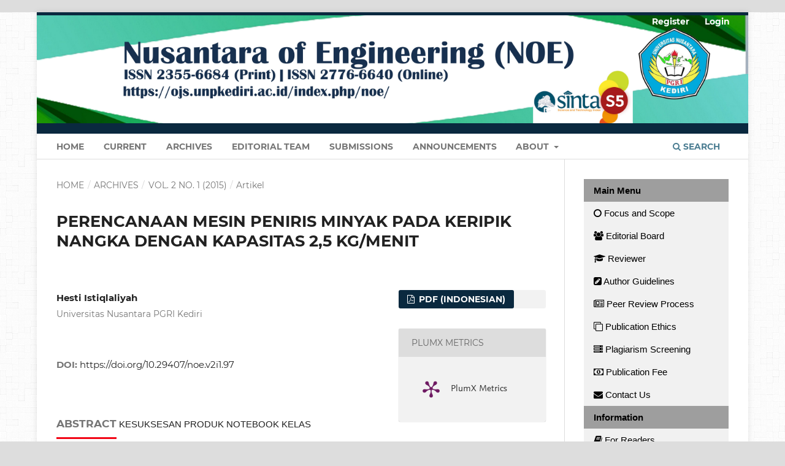

--- FILE ---
content_type: text/html; charset=utf-8
request_url: https://ojs.unpkediri.ac.id/index.php/noe/article/view/97
body_size: 22920
content:
<!DOCTYPE html>
<html lang="en" xml:lang="en">
<head>
	<meta charset="utf-8">
	<meta name="viewport" content="width=device-width, initial-scale=1.0">
	<title>
		PERENCANAAN MESIN PENIRIS MINYAK PADA KERIPIK NANGKA DENGAN KAPASITAS 2,5 KG/MENIT
							| Nusantara of Engineering (NOE)
			</title>

	
<link rel="icon" href="https://ojs.unpkediri.ac.id/public/journals/18/favicon_en.png">
<meta name="generator" content="Open Journal Systems 3.4.0.8">
<link rel="schema.DC" href="http://purl.org/dc/elements/1.1/" />
<meta name="DC.Contributor.Sponsor" xml:lang="id" content=""/>
<meta name="DC.Creator.PersonalName" content="Hesti Istiqlaliyah"/>
<meta name="DC.Date.created" scheme="ISO8601" content="2015-03-24"/>
<meta name="DC.Date.dateSubmitted" scheme="ISO8601" content="2015-05-08"/>
<meta name="DC.Date.issued" scheme="ISO8601" content="2015-05-24"/>
<meta name="DC.Date.modified" scheme="ISO8601" content="2025-04-20"/>
<meta name="DC.Description" xml:lang="id" content="KESUKSESAN PRODUK NOTEBOOK KELAS MENENGAH KE ATASPERENCANAAN MESIN PENIRIS MINYAK PADA KERIPIK NANGKA DENGAN KAPASITAS 2,5 KG/MENITABSTRAKPerencanaan mesin ini dilatarbelakangi oleh hasil pengamatan, bahwamasih banyak minyak yang terkandungdalam keripik, terutama keripik yangmemiliki ukuran tebal, contohnya keripiknangka. Hal tersebut dikarenakan kurangmaksimalnya perlakuan pada saat prosespenirisan. Akibatnya keripik mudah basisehingga nilai produktifitas produsendapat menurun.Permasalahan perencanaan mesin iniadalah bagaimana merencanakan mesinpeniris minyak pada keripik nangkadengan kapasitas 2,5 kg/menit ?.sedangkan tujuan perencanaan ini adalahuntuk menghasilkan perencanaan mesinpeniris minyak pada keripik nangkadengan kapasitas 2,5 kg/menit.Metode perencanaan mesin inimenggunakan Target Orientasi Planning.Cara pandang berfikir metode ini lebihsederhana. Metode ini didasarkan padakeadaan masa kini agar menjadi lebih baikdi masa depan tanpa memperhatikan  masalalu.Hasil dari perencanaan mesin iniadalah berupa desain atau rancanganmesin peniris minyak pada keripik nangkadengan kapasitas 2,5 kg/menitmenggunakan motor listrik 0,25 HP. Puliyang digunakan berdiameter 60 mm dan280 mm. Sabuk yang digunakan adalahsabuk V tipe A dengan panjang 1575 mm.Poros yang digunakan berdiameter 20 mmdengan bahan Besi Baja St 37. Sedangkandimensi pasak 31,4 x 5 x 3,3 dengan umurbantalan 864 jam."/>
<meta name="DC.Format" scheme="IMT" content="application/pdf"/>
<meta name="DC.Identifier" content="97"/>
<meta name="DC.Identifier.DOI" content="10.29407/noe.v2i1.97"/>
<meta name="DC.Identifier.URI" content="https://ojs.unpkediri.ac.id/index.php/noe/article/view/97"/>
<meta name="DC.Language" scheme="ISO639-1" content="id"/>
<meta name="DC.Source" content="Nusantara of Engineering (NOE)"/>
<meta name="DC.Source.ISSN" content="2776-6640"/>
<meta name="DC.Source.Issue" content="1"/>
<meta name="DC.Source.Volume" content="2"/>
<meta name="DC.Source.URI" content="https://ojs.unpkediri.ac.id/index.php/noe"/>
<meta name="DC.Title" content="PERENCANAAN MESIN PENIRIS MINYAK PADA KERIPIK NANGKA DENGAN KAPASITAS 2,5 KG/MENIT"/>
<meta name="DC.Type" content="Text.Serial.Journal"/>
<meta name="DC.Type.articleType" content="Artikel"/>
<meta name="gs_meta_revision" content="1.1"/>
<meta name="citation_journal_title" content="Nusantara of Engineering (NOE)"/>
<meta name="citation_journal_abbrev" content="Noe"/>
<meta name="citation_issn" content="2776-6640"/> 
<meta name="citation_author" content="Hesti Istiqlaliyah"/>
<meta name="citation_author_institution" content="Universitas Nusantara PGRI Kediri"/>
<meta name="citation_title" content="PERENCANAAN MESIN PENIRIS MINYAK PADA KERIPIK NANGKA DENGAN KAPASITAS 2,5 KG/MENIT"/>
<meta name="citation_language" content="id"/>
<meta name="citation_date" content="2015/03/24"/>
<meta name="citation_volume" content="2"/>
<meta name="citation_issue" content="1"/>
<meta name="citation_doi" content="10.29407/noe.v2i1.97"/>
<meta name="citation_abstract_html_url" content="https://ojs.unpkediri.ac.id/index.php/noe/article/view/97"/>
<meta name="citation_abstract" xml:lang="id" content="KESUKSESAN PRODUK NOTEBOOK KELAS MENENGAH KE ATASPERENCANAAN MESIN PENIRIS MINYAK PADA KERIPIK NANGKA DENGAN KAPASITAS 2,5 KG/MENITABSTRAKPerencanaan mesin ini dilatarbelakangi oleh hasil pengamatan, bahwamasih banyak minyak yang terkandungdalam keripik, terutama keripik yangmemiliki ukuran tebal, contohnya keripiknangka. Hal tersebut dikarenakan kurangmaksimalnya perlakuan pada saat prosespenirisan. Akibatnya keripik mudah basisehingga nilai produktifitas produsendapat menurun.Permasalahan perencanaan mesin iniadalah bagaimana merencanakan mesinpeniris minyak pada keripik nangkadengan kapasitas 2,5 kg/menit ?.sedangkan tujuan perencanaan ini adalahuntuk menghasilkan perencanaan mesinpeniris minyak pada keripik nangkadengan kapasitas 2,5 kg/menit.Metode perencanaan mesin inimenggunakan Target Orientasi Planning.Cara pandang berfikir metode ini lebihsederhana. Metode ini didasarkan padakeadaan masa kini agar menjadi lebih baikdi masa depan tanpa memperhatikan  masalalu.Hasil dari perencanaan mesin iniadalah berupa desain atau rancanganmesin peniris minyak pada keripik nangkadengan kapasitas 2,5 kg/menitmenggunakan motor listrik 0,25 HP. Puliyang digunakan berdiameter 60 mm dan280 mm. Sabuk yang digunakan adalahsabuk V tipe A dengan panjang 1575 mm.Poros yang digunakan berdiameter 20 mmdengan bahan Besi Baja St 37. Sedangkandimensi pasak 31,4 x 5 x 3,3 dengan umurbantalan 864 jam."/>
<meta name="citation_pdf_url" content="https://ojs.unpkediri.ac.id/index.php/noe/article/download/97/67"/>

	<link rel="stylesheet" href="https://ojs.unpkediri.ac.id/index.php/noe/$$$call$$$/page/page/css?name=stylesheet" type="text/css" /><link rel="stylesheet" href="https://ojs.unpkediri.ac.id/lib/pkp/styles/fontawesome/fontawesome.css?v=3.4.0.8" type="text/css" /><link rel="stylesheet" href="https://ojs.unpkediri.ac.id/plugins/generic/citations/css/citations.css?v=3.4.0.8" type="text/css" /><link rel="stylesheet" href="https://ojs.unpkediri.ac.id/plugins/generic/doiInSummary/styles/doi.css?v=3.4.0.8" type="text/css" /><link rel="stylesheet" href="https://ojs.unpkediri.ac.id/public/journals/18/styleSheet.css?d=2025-11-07+09%3A20%3A10" type="text/css" /><link rel="stylesheet" href="https://ojs.unpkediri.ac.id/plugins/generic/citationStyleLanguage/css/citationStyleLanguagePlugin.css?v=3.4.0.8" type="text/css" />
</head>
<body class="pkp_page_article pkp_op_view has_site_logo" dir="ltr">

	<div class="pkp_structure_page">

				<header class="pkp_structure_head" id="headerNavigationContainer" role="banner">
						
 <nav class="cmp_skip_to_content" aria-label="Jump to content links">
	<a href="#pkp_content_main">Skip to main content</a>
	<a href="#siteNav">Skip to main navigation menu</a>
		<a href="#pkp_content_footer">Skip to site footer</a>
</nav>

			<div class="pkp_head_wrapper">

				<div class="pkp_site_name_wrapper">
					<button class="pkp_site_nav_toggle">
						<span>Open Menu</span>
					</button>
										<div class="pkp_site_name">
																<a href="						https://ojs.unpkediri.ac.id/index.php/noe/index
					" class="is_img">
							<img src="https://ojs.unpkediri.ac.id/public/journals/18/pageHeaderLogoImage_en_US.jpg" width="6000" height="908" alt="Nusantara of Engineering (NOE)" />
						</a>
										</div>
				</div>

				
				<nav class="pkp_site_nav_menu" aria-label="Site Navigation">
					<a id="siteNav"></a>
					<div class="pkp_navigation_primary_row">
						<div class="pkp_navigation_primary_wrapper">
																				<ul id="navigationPrimary" class="pkp_navigation_primary pkp_nav_list">
								<li class="">
				<a href="https://ojs.unpkediri.ac.id/index.php/noe">
					Home
				</a>
							</li>
								<li class="">
				<a href="https://ojs.unpkediri.ac.id/index.php/noe/issue/current">
					Current
				</a>
							</li>
								<li class="">
				<a href="https://ojs.unpkediri.ac.id/index.php/noe/issue/archive">
					Archives
				</a>
							</li>
								<li class="">
				<a href="https://ojs.unpkediri.ac.id/index.php/noe/about/editorialTeam">
					Editorial Team
				</a>
							</li>
								<li class="">
				<a href="https://ojs.unpkediri.ac.id/index.php/noe/about/submissions">
					Submissions
				</a>
							</li>
								<li class="">
				<a href="https://ojs.unpkediri.ac.id/index.php/noe/announcement">
					Announcements
				</a>
							</li>
								<li class="">
				<a href="https://ojs.unpkediri.ac.id/index.php/noe/about">
					About
				</a>
									<ul>
																					<li class="">
									<a href="https://ojs.unpkediri.ac.id/index.php/noe/about">
										About the Journal
									</a>
								</li>
																												<li class="">
									<a href="https://ojs.unpkediri.ac.id/index.php/noe/about/privacy">
										Privacy Statement
									</a>
								</li>
																												<li class="">
									<a href="https://ojs.unpkediri.ac.id/index.php/noe/about/contact">
										Contact
									</a>
								</li>
																		</ul>
							</li>
			</ul>

				

																						<div class="pkp_navigation_search_wrapper">
									<a href="https://ojs.unpkediri.ac.id/index.php/noe/search" class="pkp_search pkp_search_desktop">
										<span class="fa fa-search" aria-hidden="true"></span>
										Search
									</a>
								</div>
													</div>
					</div>
					<div class="pkp_navigation_user_wrapper" id="navigationUserWrapper">
							<ul id="navigationUser" class="pkp_navigation_user pkp_nav_list">
								<li class="profile">
				<a href="https://ojs.unpkediri.ac.id/index.php/noe/user/register">
					Register
				</a>
							</li>
								<li class="profile">
				<a href="https://ojs.unpkediri.ac.id/index.php/noe/login">
					Login
				</a>
							</li>
										</ul>

					</div>
				</nav>
			</div><!-- .pkp_head_wrapper -->
		</header><!-- .pkp_structure_head -->

						<div class="pkp_structure_content has_sidebar">
			<div class="pkp_structure_main" role="main">
				<a id="pkp_content_main"></a>

<div class="page page_article">
			<nav class="cmp_breadcrumbs" role="navigation" aria-label="You are here:">
	<ol>
		<li>
			<a href="https://ojs.unpkediri.ac.id/index.php/noe/index">
				Home
			</a>
			<span class="separator">/</span>
		</li>
		<li>
			<a href="https://ojs.unpkediri.ac.id/index.php/noe/issue/archive">
				Archives
			</a>
			<span class="separator">/</span>
		</li>
					<li>
				<a href="https://ojs.unpkediri.ac.id/index.php/noe/issue/view/12">
					Vol. 2 No. 1 (2015)
				</a>
				<span class="separator">/</span>
			</li>
				<li class="current" aria-current="page">
			<span aria-current="page">
									Artikel
							</span>
		</li>
	</ol>
</nav>
	
		  	 <article class="obj_article_details">

		
	<h1 class="page_title">
		PERENCANAAN MESIN PENIRIS MINYAK PADA KERIPIK NANGKA DENGAN KAPASITAS 2,5 KG/MENIT
	</h1>

	
	<div class="row">
		<div class="main_entry">

							<section class="item authors">
					<h2 class="pkp_screen_reader">Authors</h2>
					<ul class="authors">
											<li>
							<span class="name">
								Hesti Istiqlaliyah
							</span>
															<span class="affiliation">
									Universitas Nusantara PGRI Kediri
																	</span>
																																		</li>
										</ul>
				</section>
			
																	<section class="item doi">
					<h2 class="label">
												DOI:
					</h2>
					<span class="value">
						<a href="https://doi.org/10.29407/noe.v2i1.97">
							https://doi.org/10.29407/noe.v2i1.97
						</a>
					</span>
				</section>
			

						
										<section class="item abstract">
					<h2 class="label">Abstract</h2>
					KESUKSESAN PRODUK NOTEBOOK KELAS MENENGAH KE ATAS<br>PERENCANAAN MESIN PENIRIS MINYAK PADA KERIPIK NANGKA DENGAN KAPASITAS 2,5 KG/MENIT<br>ABSTRAKPerencanaan mesin ini dilatarbelakangi oleh hasil pengamatan, bahwamasih banyak minyak yang terkandungdalam keripik, terutama keripik yangmemiliki ukuran tebal, contohnya keripiknangka. Hal tersebut dikarenakan kurangmaksimalnya perlakuan pada saat prosespenirisan. Akibatnya keripik mudah basisehingga nilai produktifitas produsendapat menurun.Permasalahan perencanaan mesin iniadalah bagaimana merencanakan mesinpeniris minyak pada keripik nangkadengan kapasitas 2,5 kg/menit ?.sedangkan tujuan perencanaan ini adalahuntuk menghasilkan perencanaan mesinpeniris minyak pada keripik nangkadengan kapasitas 2,5 kg/menit.Metode perencanaan mesin inimenggunakan Target Orientasi Planning.Cara pandang berfikir metode ini lebihsederhana. Metode ini didasarkan padakeadaan masa kini agar menjadi lebih baikdi masa depan tanpa memperhatikan  masalalu.Hasil dari perencanaan mesin iniadalah berupa desain atau rancanganmesin peniris minyak pada keripik nangkadengan kapasitas 2,5 kg/menitmenggunakan motor listrik 0,25 HP. Puliyang digunakan berdiameter 60 mm dan280 mm. Sabuk yang digunakan adalahsabuk V tipe A dengan panjang 1575 mm.Poros yang digunakan berdiameter 20 mmdengan bahan Besi Baja St 37. Sedangkandimensi pasak 31,4 x 5 x 3,3 dengan umurbantalan 864 jam.<br>
				</section>
			
			

										
				<section class="item downloads_chart">
					<h2 class="label">
						Downloads
					</h2>
					<div class="value">
						<canvas class="usageStatsGraph" data-object-type="Submission" data-object-id="97"></canvas>
						<div class="usageStatsUnavailable" data-object-type="Submission" data-object-id="97">
							Download data is not yet available.
						</div>
					</div>
				</section>
			            
            
            <section class="item downloads_chart">
            <div class="value">
			    		<i class="fa fa-fw fa-line-chart"></i> Abstract views:  <b>1368</b> , 												<i class="fa fa-fw fa-file-pdf-o"></i> PDF (Indonesian) downloads: <b>1329</b>
    						            </div>
            </section>
            
																			
						
		</div><!-- .main_entry -->

		<div class="entry_details">

						
										<div class="item galleys">
					<h2 class="pkp_screen_reader">
						Downloads
					</h2>
					<ul class="value galleys_links">
													<li>
								
	
													

<a class="obj_galley_link pdf" href="https://ojs.unpkediri.ac.id/index.php/noe/article/view/97/67">
		
	PDF (Indonesian)

	</a>
							</li>
											</ul>
				</div>
						<div class="item published">
				<section class="sub_item">
					<h2 class="label">
						PlumX Metrics
					</h2>
                  <div class="value">
					<span><script async src="//cdn.plu.mx/widget-popup.js"></script><a href="https://plu.mx/plum/a/?doi=" class="plumx-plum-print-popup plum-liberty-theme" data-popup="bottom" data-badge="true"></a></span>
				</div>
				</section>
          </div>
						<div class="item published">
				<section class="sub_item">
					<h2 class="label">
						Published
					</h2>
					<div class="value">
																			<span>2015-03-24</span>
																	</div>
				</section>
							</div>
			
						
										<div class="item issue">

											<section class="sub_item">
							<h2 class="label">
								Issue
							</h2>
							<div class="value">
								<a class="title" href="https://ojs.unpkediri.ac.id/index.php/noe/issue/view/12">
									Vol. 2 No. 1 (2015)
								</a>
							</div>
						</section>
					
											<section class="sub_item">
							<h2 class="label">
								Section
							</h2>
							<div class="value">
								Artikel
							</div>
						</section>
					
									</div>
			
																					
										<div class="item copyright">
					<h2 class="label">
						License
					</h2>
										<p>Authors who publish with this journal agree to the following terms:</p>
<ol>
<li class="show">Copyright on any article is retained by the author(s).</li>
<li class="show">The author grants the journal, right of first publication with the work simultaneously licensed under a Creative Commons Attribution License that allows others to share the work with an acknowledgment of the workâ€™s authorship and initial publication in this journal.</li>
<li class="show">Authors are able to enter into separate, additional contractual arrangements for the non-exclusive distribution of the journalâ€™s published version of the work (e.g., post it to an institutional repository or publish it in a book), with an acknowledgment of its initial publication in this journal.</li>
<li class="show">Authors are permitted and encouraged to post their work online (e.g., in institutional repositories or on their website) prior to and during the submission process, as it can lead to productive exchanges, as well as earlier and greater citation of published work.</li>
<li class="show">The article and any associated published material is distributed under the&nbsp;<a href="http://creativecommons.org/licenses/by-sa/4.0/" rel="license">Creative Commons Attribution-ShareAlike 4.0 International License</a></li>
</ol>
				</div>
			
				<div class="item citation">
		<section class="sub_item citation_display">
			<h2 class="label">
				How to Cite
			</h2>
			<div class="value">
				<div id="citationOutput" role="region" aria-live="polite">
					<div class="csl-bib-body">
  <div class="csl-entry">PERENCANAAN MESIN PENIRIS MINYAK PADA KERIPIK NANGKA DENGAN KAPASITAS 2,5 KG/MENIT. (2015). <i>Nusantara of Engineering (NOE)</i>, <i>2</i>(1). <a href="https://doi.org/10.29407/noe.v2i1.97">https://doi.org/10.29407/noe.v2i1.97</a></div>
</div>
				</div>
				<div class="citation_formats">
					<button class="citation_formats_button label" aria-controls="cslCitationFormats" aria-expanded="false" data-csl-dropdown="true">
						More Citation Formats
					</button>
					<div id="cslCitationFormats" class="citation_formats_list" aria-hidden="true">
						<ul class="citation_formats_styles">
															<li>
									<a
											rel="nofollow"
											aria-controls="citationOutput"
											href="https://ojs.unpkediri.ac.id/index.php/noe/citationstylelanguage/get/acm-sig-proceedings?submissionId=97&amp;publicationId=83&amp;issueId=12"
											data-load-citation
											data-json-href="https://ojs.unpkediri.ac.id/index.php/noe/citationstylelanguage/get/acm-sig-proceedings?submissionId=97&amp;publicationId=83&amp;issueId=12&amp;return=json"
									>
										ACM
									</a>
								</li>
															<li>
									<a
											rel="nofollow"
											aria-controls="citationOutput"
											href="https://ojs.unpkediri.ac.id/index.php/noe/citationstylelanguage/get/acs-nano?submissionId=97&amp;publicationId=83&amp;issueId=12"
											data-load-citation
											data-json-href="https://ojs.unpkediri.ac.id/index.php/noe/citationstylelanguage/get/acs-nano?submissionId=97&amp;publicationId=83&amp;issueId=12&amp;return=json"
									>
										ACS
									</a>
								</li>
															<li>
									<a
											rel="nofollow"
											aria-controls="citationOutput"
											href="https://ojs.unpkediri.ac.id/index.php/noe/citationstylelanguage/get/apa?submissionId=97&amp;publicationId=83&amp;issueId=12"
											data-load-citation
											data-json-href="https://ojs.unpkediri.ac.id/index.php/noe/citationstylelanguage/get/apa?submissionId=97&amp;publicationId=83&amp;issueId=12&amp;return=json"
									>
										APA
									</a>
								</li>
															<li>
									<a
											rel="nofollow"
											aria-controls="citationOutput"
											href="https://ojs.unpkediri.ac.id/index.php/noe/citationstylelanguage/get/associacao-brasileira-de-normas-tecnicas?submissionId=97&amp;publicationId=83&amp;issueId=12"
											data-load-citation
											data-json-href="https://ojs.unpkediri.ac.id/index.php/noe/citationstylelanguage/get/associacao-brasileira-de-normas-tecnicas?submissionId=97&amp;publicationId=83&amp;issueId=12&amp;return=json"
									>
										ABNT
									</a>
								</li>
															<li>
									<a
											rel="nofollow"
											aria-controls="citationOutput"
											href="https://ojs.unpkediri.ac.id/index.php/noe/citationstylelanguage/get/chicago-author-date?submissionId=97&amp;publicationId=83&amp;issueId=12"
											data-load-citation
											data-json-href="https://ojs.unpkediri.ac.id/index.php/noe/citationstylelanguage/get/chicago-author-date?submissionId=97&amp;publicationId=83&amp;issueId=12&amp;return=json"
									>
										Chicago
									</a>
								</li>
															<li>
									<a
											rel="nofollow"
											aria-controls="citationOutput"
											href="https://ojs.unpkediri.ac.id/index.php/noe/citationstylelanguage/get/harvard-cite-them-right?submissionId=97&amp;publicationId=83&amp;issueId=12"
											data-load-citation
											data-json-href="https://ojs.unpkediri.ac.id/index.php/noe/citationstylelanguage/get/harvard-cite-them-right?submissionId=97&amp;publicationId=83&amp;issueId=12&amp;return=json"
									>
										Harvard
									</a>
								</li>
															<li>
									<a
											rel="nofollow"
											aria-controls="citationOutput"
											href="https://ojs.unpkediri.ac.id/index.php/noe/citationstylelanguage/get/ieee?submissionId=97&amp;publicationId=83&amp;issueId=12"
											data-load-citation
											data-json-href="https://ojs.unpkediri.ac.id/index.php/noe/citationstylelanguage/get/ieee?submissionId=97&amp;publicationId=83&amp;issueId=12&amp;return=json"
									>
										IEEE
									</a>
								</li>
															<li>
									<a
											rel="nofollow"
											aria-controls="citationOutput"
											href="https://ojs.unpkediri.ac.id/index.php/noe/citationstylelanguage/get/modern-language-association?submissionId=97&amp;publicationId=83&amp;issueId=12"
											data-load-citation
											data-json-href="https://ojs.unpkediri.ac.id/index.php/noe/citationstylelanguage/get/modern-language-association?submissionId=97&amp;publicationId=83&amp;issueId=12&amp;return=json"
									>
										MLA
									</a>
								</li>
															<li>
									<a
											rel="nofollow"
											aria-controls="citationOutput"
											href="https://ojs.unpkediri.ac.id/index.php/noe/citationstylelanguage/get/turabian-fullnote-bibliography?submissionId=97&amp;publicationId=83&amp;issueId=12"
											data-load-citation
											data-json-href="https://ojs.unpkediri.ac.id/index.php/noe/citationstylelanguage/get/turabian-fullnote-bibliography?submissionId=97&amp;publicationId=83&amp;issueId=12&amp;return=json"
									>
										Turabian
									</a>
								</li>
															<li>
									<a
											rel="nofollow"
											aria-controls="citationOutput"
											href="https://ojs.unpkediri.ac.id/index.php/noe/citationstylelanguage/get/vancouver?submissionId=97&amp;publicationId=83&amp;issueId=12"
											data-load-citation
											data-json-href="https://ojs.unpkediri.ac.id/index.php/noe/citationstylelanguage/get/vancouver?submissionId=97&amp;publicationId=83&amp;issueId=12&amp;return=json"
									>
										Vancouver
									</a>
								</li>
															<li>
									<a
											rel="nofollow"
											aria-controls="citationOutput"
											href="https://ojs.unpkediri.ac.id/index.php/noe/citationstylelanguage/get/ama?submissionId=97&amp;publicationId=83&amp;issueId=12"
											data-load-citation
											data-json-href="https://ojs.unpkediri.ac.id/index.php/noe/citationstylelanguage/get/ama?submissionId=97&amp;publicationId=83&amp;issueId=12&amp;return=json"
									>
										AMA
									</a>
								</li>
													</ul>
													<div class="label">
								Download Citation
							</div>
							<ul class="citation_formats_styles">
																	<li>
										<a href="https://ojs.unpkediri.ac.id/index.php/noe/citationstylelanguage/download/ris?submissionId=97&amp;publicationId=83&amp;issueId=12">
											<span class="fa fa-download"></span>
											Endnote/Zotero/Mendeley (RIS)
										</a>
									</li>
																	<li>
										<a href="https://ojs.unpkediri.ac.id/index.php/noe/citationstylelanguage/download/bibtex?submissionId=97&amp;publicationId=83&amp;issueId=12">
											<span class="fa fa-download"></span>
											BibTeX
										</a>
									</li>
															</ul>
											</div>
				</div>
			</div>
		</section>
	</div>
<div id="citation-plugin" class="item citations-container" data-citations-url="https://ojs.unpkediri.ac.id/index.php/noe/citations/get?doi=10.29407%2Fnoe.v2i1.97" data-img-url="https://ojs.unpkediri.ac.id/plugins/generic/citations/images/">
    <div id="citations-loader"></div>
    <div class="citations-count">
        <div class="citations-count-crossref">
            <img class="img-fluid" src="https://ojs.unpkediri.ac.id/plugins/generic/citations/images/crossref.png" alt="Crossref"/>
            <div class="badge_total"></div>
        </div>
        <div class="citations-count-scopus">
            <img src="https://ojs.unpkediri.ac.id/plugins/generic/citations/images/scopus.png" alt="Scopus"/>
            <br/>
            <span class="badge_total"></span>
        </div>
        <div class="citations-count-google">
            <a href="https://scholar.google.com/scholar?q=10.29407/noe.v2i1.97" target="_blank" rel="noreferrer">
                <img src="https://ojs.unpkediri.ac.id/plugins/generic/citations/images/scholar.png" alt="Google Scholar"/>
            </a>
        </div>
        <div class="citations-count-europepmc">
            <a href="https://europepmc.org/search?scope=fulltext&query=10.29407/noe.v2i1.97" target="_blank" rel="noreferrer">
                <img src="https://ojs.unpkediri.ac.id/plugins/generic/citations/images/pmc.png" alt="Europe PMC"/>
                <br/>
                <span class="badge_total"></span>
            </a>
        </div>
    </div>
    <div class="citations-list">
        <div class="cite-itm cite-prototype" style="display: none">
            <img class="cite-img img-fluid" src="" alt="">
            <div>
                <span class="cite-author"></span>
                <span class="cite-date"></span>
            </div>
            <div>
                <span class="cite-title"></span>
                <span class="cite-info"></span>
            </div>
            <div class="cite-doi"></div>
        </div>
    </div>
            <style>
            .citations-container {
                overflow-y: auto;
                overflow-x: hidden;
                max-height: 300px;
            }
        </style>
    </div>


		</div><!-- .entry_details -->
	</div><!-- .row -->

</article>

	<div id="articlesBySameAuthorList">
						<h3>Most read articles by the same author(s)</h3>

			<ul>
																													<li>
													Hesti Istiqlaliyah,
												<a href="https://ojs.unpkediri.ac.id/index.php/noe/article/view/244">
							Analisis Preferensi Investor  Dalam Pengambilan Keputusan Investasi Menggunakan Metode Analytic Hierarchy Process
						</a>,
						<a href="https://ojs.unpkediri.ac.id/index.php/noe/issue/view/24">
							Nusantara of Engineering (NOE): Vol. 3 No. 1 (2016)
						</a>
					</li>
																													<li>
													Sigit Nur Yakin,
													Hesti Istiqlaliyah,
												<a href="https://ojs.unpkediri.ac.id/index.php/noe/article/view/94">
							PENGARUH VARIASI TEMPERATUR ANNELING TERHADAP KEKERASAN SAMBUNGAN BAJA ST 37
						</a>,
						<a href="https://ojs.unpkediri.ac.id/index.php/noe/issue/view/12">
							Nusantara of Engineering (NOE): Vol. 2 No. 1 (2015)
						</a>
					</li>
																													<li>
													Johan Andi,
													Hesti Istiqlaliyah,
												<a href="https://ojs.unpkediri.ac.id/index.php/noe/article/view/248">
							Pengaruh Jumlah Tahapan Penyulingan Terhadap  Kualitas Produksi Air Dan Garam
						</a>,
						<a href="https://ojs.unpkediri.ac.id/index.php/noe/issue/view/24">
							Nusantara of Engineering (NOE): Vol. 3 No. 1 (2016)
						</a>
					</li>
							</ul>
			<div id="articlesBySameAuthorPages">
				
			</div>
			</div>


</div><!-- .page -->

	</div><!-- pkp_structure_main -->

									<div class="pkp_structure_sidebar left" role="complementary">
				<div class="pkp_block block_custom" id="customblock-newmenu">
	<h2 class="title pkp_screen_reader">newmenu</h2>
	<div class="content">
		<div class="w3-bar-block w3-light-grey"><a class="w3-bar-item w3-grey"><strong>Main Menu</strong></a> <a class="w3-bar-item w3-button" title="Focus and Scope" href="https://ojs.unpkediri.ac.id/index.php/noe/about"><em class="fa fa-circle-o"> </em> Focus and Scope</a> <a class="w3-bar-item w3-button" title="Editorial Board" href="https://ojs.unpkediri.ac.id/index.php/noe/about/editorialTeam"><em class="fa fa-users"> </em> Editorial Board</a> <a class="w3-bar-item w3-button" title="Reviewers" href="https://ojs.unpkediri.ac.id/index.php/noe/page_b"><em class="fa fa-graduation-cap"> </em> Reviewer</a> <a class="w3-bar-item w3-button" title="Author Guidelines" href="https://ojs.unpkediri.ac.id/index.php/noe/about/submissions"><em class="fa fa-pencil-square"> </em> Author Guidelines</a> <a class="w3-bar-item w3-button" title="Peer Review Process" href="https://ojs.unpkediri.ac.id/index.php/noe/page_m"><em class="fa fa-newspaper-o"> </em> Peer Review Process</a> <a class="w3-bar-item w3-button" title="Publication Ethics" href="https://ojs.unpkediri.ac.id/index.php/noe/page_n"><em class="fa fa-clone"> </em> Publication Ethics</a> <a class="w3-bar-item w3-button" title="Plagiarism Screening" href="https://ojs.unpkediri.ac.id/index.php/noe/page_f"><em class="fa fa-server"> </em> Plagiarism Screening</a> <a class="w3-bar-item w3-button" title="Article Processing Charge" href="https://ojs.unpkediri.ac.id/index.php/noe/page_g"><em class="fa fa-money"> </em> Publication Fee</a> <a class="w3-bar-item w3-button" title="Contact Us" href="https://ojs.unpkediri.ac.id/index.php/noe/about/contact"><em class="fa fa-envelope"> </em> Contact Us</a> <a class="w3-bar-item w3-grey"><strong>Information</strong></a> <a class="w3-bar-item w3-button" title="For Readers" href="https://ojs.unpkediri.ac.id/index.php/noe/information/readers"><em class="fa fa-book"> </em> For Readers</a> <a class="w3-bar-item w3-button" title="For Authors" href="https://ojs.unpkediri.ac.id/index.php/noe/information/authors"><em class="fa fa-pencil"> </em> For Authors</a> <a class="w3-bar-item w3-button" title="For Librarians" href="https://ojs.unpkediri.ac.id/index.php/noe/information/librarians"><em class="fa fa-archive"> </em> For Librarians</a> <a class="w3-bar-item w3-button" title="Copyright Notice" href="https://ojs.unpkediri.ac.id/index.php/noe/page_o"><em class="fa fa-cc"> </em> Copyright Notice</a> <a class="w3-bar-item w3-button" title="Open Access Policy" href="https://ojs.unpkediri.ac.id/index.php/noe/page_p"><em class="fa fa-unlock"> </em> Open Access Policy</a> <a class="w3-bar-item w3-button" title="Withdrawal of Manuscripts" href="https://ojs.unpkediri.ac.id/index.php/noe/page_i"><em class="fa fa-recycle"> </em> Withdrawal</a> <a class="w3-bar-item w3-button" title="Retraction" href="https://ojs.unpkediri.ac.id/index.php/noe/page_j"><em class="fa fa-retweet"> </em> Retraction</a> <a class="w3-bar-item w3-button" title="Digital Archiving" href="https://ojs.unpkediri.ac.id/index.php/noe/page_k"><em class="fa fa-qrcode"> </em> Digital Archiving</a> <a class="w3-bar-item w3-button" title="Repository Policy" href="https://ojs.unpkediri.ac.id/index.php/noe/page_r"><em class="fa fa-puzzle-piece"> </em> Repository Policy</a> <a class="w3-bar-item w3-grey"><strong>Current Issue</strong></a> <a class="w3-bar-item w3-button" title="Atom Feed" href="https://ojs.unpkediri.ac.id/index.php/noe/gateway/plugin/WebFeedGatewayPlugin/atom" target="_blank" rel="noopener"><em class="fa fa-rss"> </em> Atom Feed</a> <a class="w3-bar-item w3-button" title="RSS2 Feed" href="https://ojs.unpkediri.ac.id/index.php/noe/gateway/plugin/WebFeedGatewayPlugin/rss2" target="_blank" rel="noopener"><em class="fa fa-rss-square"> </em> RSS2 Feed</a> <a class="w3-bar-item w3-button" title="RSS1 Feed" href="https://ojs.unpkediri.ac.id/index.php/noe/gateway/plugin/WebFeedGatewayPlugin/rss" target="_blank" rel="noopener"><em class="fa fa-rss"> </em> RSS1 Feed</a></div>
<p><a href="https://info.flagcounter.com/5Eva"><img src="https://s01.flagcounter.com/count2/5Eva/bg_FFFFFF/txt_000000/border_CCCCCC/columns_2/maxflags_10/viewers_0/labels_1/pageviews_1/flags_0/percent_0/" alt="Flag Counter" border="0"></a></p>
<p><a title="Web Analytics Made Easy - Statcounter" href="https://statcounter.com/" target="_blank" rel="noopener"><img src="https://c.statcounter.com/12821384/0/b6821693/0/" alt="Web Analytics Made Easy - Statcounter"></a> <a href="https://statcounter.com/p12821384/?guest=1">View My Stats</a></p>
<p><a href="https://docs.google.com/document/d/1peKU_g04auEyHmK8bkr2UurgaZJcRciJ/edit?usp=sharing&amp;ouid=114347976289459861936&amp;rtpof=true&amp;sd=true" target="_blank" rel="noopener"><img src="https://jurnal.ciptamediaharmoni.id/public/site/images/official_cmh/templateartikel.png" alt="" width="640" height="363"></a></p>
<p><a title="Sertifikat  Jurnal" href="https://drive.google.com/file/d/13RU204MaOpll7q_gsFA9I_tW5y_hxvSn/view?usp=drive_link"><img src="[data-uri]"></a></p>
<p>&nbsp;</p>
	</div>
</div>
<div class="pkp_block block_developed_by">
	<div class="content">
		<span class="title">Most Read</span>			<ul class="most_read">
							<li class="most_read_article">
					<div class="most_read_article_title"><a href="https://ojs.unpkediri.ac.id/index.php/noe/article/view/16764">PERANCANGAN ALAT ABSENSI BERBASIS ARDUINO UNO  DI PT. TELKOM AKSES PEMATANGSIANTAR</a></div>
					<div class="most_read_article_journal"><span class="fa fa-eye"></span> 84</div>
				</li>
							<li class="most_read_article">
					<div class="most_read_article_title"><a href="https://ojs.unpkediri.ac.id/index.php/noe/article/view/19906">Pendekatan Lean Manufacturing  Dengan Value Stream Mapping (VSM) Dan Kaizen   Pada Proses Produksi Tas Kulit </a></div>
					<div class="most_read_article_journal"><span class="fa fa-eye"></span> 80</div>
				</li>
							<li class="most_read_article">
					<div class="most_read_article_title"><a href="https://ojs.unpkediri.ac.id/index.php/noe/article/view/26254">Penerapan Konsep Ekonomi Sirkular Dalam Pengolahan Limbah Cair Menjadi Pupuk Daun dan Pupuk Buah untuk Mendukung Industri Pupuk Berkelanjutan</a></div>
					<div class="most_read_article_journal"><span class="fa fa-eye"></span> 72</div>
				</li>
							<li class="most_read_article">
					<div class="most_read_article_title"><a href="https://ojs.unpkediri.ac.id/index.php/noe/article/view/23443">ALAT PEMOTONG BAWANG MERAH OTOMATIS YANG BERBASIS ARDUINO UNO DAN SENSOR ULTRASONIK</a></div>
					<div class="most_read_article_journal"><span class="fa fa-eye"></span> 71</div>
				</li>
							<li class="most_read_article">
					<div class="most_read_article_title"><a href="https://ojs.unpkediri.ac.id/index.php/noe/article/view/22934">INTEGRASI METODE PESTLE DAN TOWS UNTUK MANAJEMEN STRATEGI INDUSTRI MANUFACTURING SAWIT (STUDI KASUS: PT. JOHAN SANTOSA)</a></div>
					<div class="most_read_article_journal"><span class="fa fa-eye"></span> 62</div>
				</li>
						</ul>
	</div>
</div>
<div class="pkp_block block_keyword_cloud">
    <h2 class="title">Keywords</h2>
    <div class="content" id='wordcloud'></div>

    <script>
        function randomColor() {
            var cores = ['#1f77b4', '#ff7f0e', '#2ca02c', '#d62728', '#9467bd', '#8c564b', '#e377c2', '#7f7f7f', '#bcbd22', '#17becf'];
            return cores[Math.floor(Math.random()*cores.length)];
        }

                    document.addEventListener("DOMContentLoaded", function() {
                var keywords = [{"text":"real-esrgan","size":1},{"text":"high-order degradation model","size":1},{"text":"historical building images","size":1},{"text":"ekonomi sirkular","size":1},{"text":"pupuk cair","size":1},{"text":"b\/c ratio","size":1},{"text":"payback period","size":1},{"text":"break even point","size":1},{"text":"warehouse layout","size":1},{"text":"shared storage","size":1},{"text":"5s","size":1},{"text":"c4.5 algorithm","size":1},{"text":"classification","size":1},{"text":"decision tree","size":1},{"text":"match category","size":1},{"text":"decision support system, feed classification, feed distribution, fish farming, k-nearest neighbor algorithm","size":1},{"text":"anomaly detection, cyber attack, cyber security, hybrid ensemble, network intrusion detection system","size":1},{"text":"flexsim","size":1},{"text":"least cost","size":1},{"text":"modi","size":1},{"text":"nwc","size":1},{"text":"vam","size":1},{"text":"optimation","size":1},{"text":"profile matching, menu, student interests","size":1},{"text":"cmms","size":1},{"text":"diagram pareto","size":1},{"text":"fmeca","size":1},{"text":" instrument air compressor","size":1},{"text":"ommp","size":1},{"text":"amdk","size":1},{"text":"strategi","size":1},{"text":"perumda","size":1},{"text":"porters fve forces","size":1},{"text":"ris3","size":1},{"text":"gas turbine comprosseor","size":1},{"text":"lpo","size":1},{"text":"mvsm","size":1},{"text":"rcm","size":1},{"text":"mysql, php, pelayanan pengaduan masyarakat, sistem informasi, website","size":1},{"text":"pakan ayam","size":1},{"text":"screw pengaduk","size":1},{"text":"tabung pengaduk","size":1},{"text":"petani","size":1},{"text":"pemipil jagung","size":1},{"text":"inovasi","size":1},{"text":"dinamo listrik","size":1},{"text":"poros","size":1},{"text":"alat","size":1},{"text":"helm","size":1},{"text":"induksi","size":1}];
                var totalWeight = 0;
                var blockWidth = 300;
                var blockHeight = 200;
                var transitionDuration = 200;
                var length_keywords = keywords.length;
                var layout = d3.layout.cloud();

                layout.size([blockWidth, blockHeight])
                    .words(keywords)
                    .fontSize(function(d)
                    {
                        return fontSize(+d.size);
                    })
                    .on('end', draw);

                var svg = d3.select("#wordcloud").append("svg")
                    .attr("viewBox", "0 0 " + blockWidth + " " + blockHeight)
                    .attr("width", '100%');

                function update() {
                    var words = layout.words();
                    fontSize = d3.scaleLinear().range([16, 34]);
                    if (words.length) {
                        fontSize.domain([+words[words.length - 1].size || 1, +words[0].size]);
                    }
                }

                keywords.forEach(function(item,index){totalWeight += item.size;});

                update();

                function draw(words, bounds) {
                    var width = layout.size()[0],
                        height = layout.size()[1];

                    scaling = bounds
                        ? Math.min(
                            width / Math.abs(bounds[1].x - width / 2),
                            width / Math.abs(bounds[0].x - width / 2),
                            height / Math.abs(bounds[1].y - height / 2),
                            height / Math.abs(bounds[0].y - height / 2),
                        ) / 2
                        : 1;

                    svg
                    .append("g")
                    .attr(
                        "transform",
                        "translate(" + [width >> 1, height >> 1] + ")scale(" + scaling + ")",
                    )
                    .selectAll("text")
                        .data(words)
                    .enter().append("text")
                        .style("font-size", function(d) { return d.size + "px"; })
                        .style("font-family", 'serif')
                        .style("fill", randomColor)
                        .style('cursor', 'pointer')
                        .style('opacity', 0.7)
                        .attr('class', 'keyword')
                        .attr("text-anchor", "middle")
                        .attr("transform", function(d) {
                            return "translate(" + [d.x, d.y] + ")rotate(" + d.rotate + ")";
                        })
                        .text(function(d) { return d.text; })
                        .on("click", function(d, i){
                            window.location = "https://ojs.unpkediri.ac.id/index.php/noe/search?query=QUERY_SLUG".replace(/QUERY_SLUG/, encodeURIComponent(''+d.text+''));
                        })
                        .on("mouseover", function(d, i) {
                            d3.select(this).transition()
                                .duration(transitionDuration)
                                .style('font-size',function(d) { return (d.size + 3) + "px"; })
                                .style('opacity', 1);
                        })
                        .on("mouseout", function(d, i) {
                            d3.select(this).transition()
                                .duration(transitionDuration)
                                .style('font-size',function(d) { return d.size + "px"; })
                                .style('opacity', 0.7);
                        })
                        .on('resize', function() { update() });
                }

                layout.start();
            });
        	</script>
</div>

			</div><!-- pkp_sidebar.left -->
			</div><!-- pkp_structure_content -->

<div class="pkp_structure_footer_wrapper" role="contentinfo">
	<a id="pkp_content_footer"></a>

	<div class="pkp_structure_footer">

					<div class="pkp_footer_content">
				<p><a href="http://creativecommons.org/licenses/by/4.0/" rel="license"><img src="https://licensebuttons.net/l/by-sa/4.0/88x31.png" alt="Creative Commons License"></a><br>This work is licensed under a&nbsp;<a href="http://creativecommons.org/licenses/by-sa/4.0/" rel="license">Creative Commons Attribution-ShareAlike 4.0 International License</a>.<br><br><strong>Published by :</strong><br><a href="https://unpkediri.ac.id/" target="_blank" rel="noopener">Universitas Nusantara PGRI Kediri</a><br>Jl. KH. Achmad Dahlan No. 76 Mojoroto - Kota Kediri 64112.</p>
			</div>
		
		<div class="pkp_brand_footer">
			<a href="https://ojs.unpkediri.ac.id/index.php/noe/about/aboutThisPublishingSystem">
				<img alt="More information about the publishing system, Platform and Workflow by OJS/PKP." src="https://ojs.unpkediri.ac.id/templates/images/ojs_brand.png">
			</a>
		</div>
	</div>
</div><!-- pkp_structure_footer_wrapper -->

</div><!-- pkp_structure_page -->

<script src="https://ojs.unpkediri.ac.id/lib/pkp/lib/vendor/components/jquery/jquery.min.js?v=3.4.0.8" type="text/javascript"></script><script src="https://ojs.unpkediri.ac.id/lib/pkp/lib/vendor/components/jqueryui/jquery-ui.min.js?v=3.4.0.8" type="text/javascript"></script><script src="https://ojs.unpkediri.ac.id/plugins/themes/default/js/lib/popper/popper.js?v=3.4.0.8" type="text/javascript"></script><script src="https://ojs.unpkediri.ac.id/plugins/themes/default/js/lib/bootstrap/util.js?v=3.4.0.8" type="text/javascript"></script><script src="https://ojs.unpkediri.ac.id/plugins/themes/default/js/lib/bootstrap/dropdown.js?v=3.4.0.8" type="text/javascript"></script><script src="https://ojs.unpkediri.ac.id/plugins/themes/default/js/main.js?v=3.4.0.8" type="text/javascript"></script><script src="https://ojs.unpkediri.ac.id/plugins/generic/citationStyleLanguage/js/articleCitation.js?v=3.4.0.8" type="text/javascript"></script><script src="https://ojs.unpkediri.ac.id/plugins/generic/citations/js/citations.js?v=3.4.0.8" type="text/javascript"></script><script src="https://d3js.org/d3.v4.js?v=3.4.0.8" type="text/javascript"></script><script src="https://cdn.jsdelivr.net/gh/holtzy/D3-graph-gallery@master/LIB/d3.layout.cloud.js?v=3.4.0.8" type="text/javascript"></script><script type="text/javascript">var pkpUsageStats = pkpUsageStats || {};pkpUsageStats.data = pkpUsageStats.data || {};pkpUsageStats.data.Submission = pkpUsageStats.data.Submission || {};pkpUsageStats.data.Submission[97] = {"data":{"2015":{"3":0,"4":0,"5":0,"6":0,"7":0,"8":0,"9":0,"10":0,"11":0,"12":0},"2016":{"1":0,"2":0,"3":0,"4":0,"5":"22","6":"4","7":0,"8":"2","9":"1","10":0,"11":0,"12":0},"2017":{"1":0,"2":0,"3":0,"4":0,"5":0,"6":0,"7":0,"8":0,"9":0,"10":0,"11":0,"12":0},"2018":{"1":0,"2":0,"3":0,"4":0,"5":0,"6":0,"7":0,"8":0,"9":0,"10":0,"11":0,"12":0},"2019":{"1":0,"2":0,"3":0,"4":0,"5":0,"6":0,"7":0,"8":0,"9":0,"10":0,"11":0,"12":"8"},"2020":{"1":"14","2":"7","3":"12","4":"7","5":0,"6":"7","7":"8","8":"5","9":"9","10":"12","11":"13","12":"18"},"2021":{"1":"9","2":"7","3":"21","4":"23","5":"11","6":"10","7":"18","8":"13","9":"18","10":"15","11":"13","12":"20"},"2022":{"1":"20","2":"12","3":"24","4":"11","5":"8","6":"33","7":"25","8":"18","9":"16","10":"23","11":"29","12":"16"},"2023":{"1":"23","2":"35","3":"26","4":"18","5":"23","6":"21","7":"26","8":"8","9":"23","10":"32","11":"29","12":"25"},"2024":{"1":"20","2":"20","3":"35","4":"14","5":"18","6":"43","7":"32","8":"8","9":"17","10":"29","11":"37","12":"14"},"2025":{"1":"18","2":"25","3":"13","4":"6","5":"19","6":"15","7":"9","8":"12","9":"19","10":"16","11":"12","12":"22"},"2026":{"1":"5"}},"label":"All Downloads","color":"79,181,217","total":1329};</script><script src="https://ojs.unpkediri.ac.id/lib/pkp/js/lib/Chart.min.js?v=3.4.0.8" type="text/javascript"></script><script type="text/javascript">var pkpUsageStats = pkpUsageStats || {};pkpUsageStats.locale = pkpUsageStats.locale || {};pkpUsageStats.locale.months = ["Jan","Feb","Mar","Apr","May","Jun","Jul","Aug","Sep","Oct","Nov","Dec"];pkpUsageStats.config = pkpUsageStats.config || {};pkpUsageStats.config.chartType = "bar";</script><script src="https://ojs.unpkediri.ac.id/lib/pkp/js/usage-stats-chart.js?v=3.4.0.8" type="text/javascript"></script>


</body>
</html>
